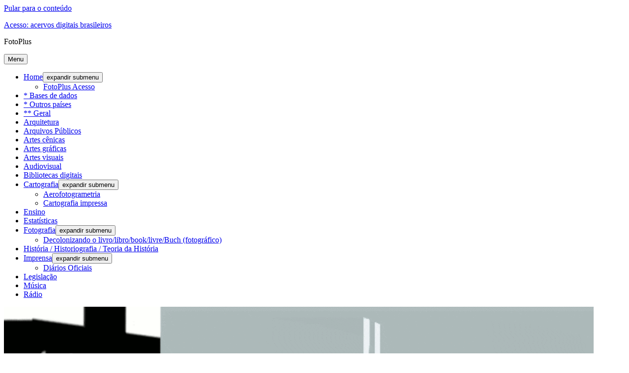

--- FILE ---
content_type: text/html; charset=UTF-8
request_url: http://www.fotoplus.com/acesso/?p=914
body_size: 13438
content:
<!DOCTYPE html>
<html lang="pt-BR" class="no-js">
<head>
	<meta charset="UTF-8">
	<meta name="viewport" content="width=device-width, initial-scale=1.0">
	<link rel="profile" href="https://gmpg.org/xfn/11">
		<script>(function(html){html.className = html.className.replace(/\bno-js\b/,'js')})(document.documentElement);</script>
<title>Independent Voices: imprensa alternativa (EUA, UK&#8230;) &#8211; Acesso: acervos digitais brasileiros</title>
<meta name='robots' content='max-image-preview:large' />
	<style>img:is([sizes="auto" i], [sizes^="auto," i]) { contain-intrinsic-size: 3000px 1500px }</style>
	<link rel='dns-prefetch' href='//static.addtoany.com' />
<link rel="alternate" type="application/rss+xml" title="Feed para Acesso: acervos digitais brasileiros &raquo;" href="https://www.fotoplus.com/acesso/?feed=rss2" />
<link rel="alternate" type="application/rss+xml" title="Feed de comentários para Acesso: acervos digitais brasileiros &raquo;" href="https://www.fotoplus.com/acesso/?feed=comments-rss2" />
<script>
window._wpemojiSettings = {"baseUrl":"https:\/\/s.w.org\/images\/core\/emoji\/15.0.3\/72x72\/","ext":".png","svgUrl":"https:\/\/s.w.org\/images\/core\/emoji\/15.0.3\/svg\/","svgExt":".svg","source":{"concatemoji":"https:\/\/www.fotoplus.com\/acesso\/wp-includes\/js\/wp-emoji-release.min.js?ver=6.7.4"}};
/*! This file is auto-generated */
!function(i,n){var o,s,e;function c(e){try{var t={supportTests:e,timestamp:(new Date).valueOf()};sessionStorage.setItem(o,JSON.stringify(t))}catch(e){}}function p(e,t,n){e.clearRect(0,0,e.canvas.width,e.canvas.height),e.fillText(t,0,0);var t=new Uint32Array(e.getImageData(0,0,e.canvas.width,e.canvas.height).data),r=(e.clearRect(0,0,e.canvas.width,e.canvas.height),e.fillText(n,0,0),new Uint32Array(e.getImageData(0,0,e.canvas.width,e.canvas.height).data));return t.every(function(e,t){return e===r[t]})}function u(e,t,n){switch(t){case"flag":return n(e,"\ud83c\udff3\ufe0f\u200d\u26a7\ufe0f","\ud83c\udff3\ufe0f\u200b\u26a7\ufe0f")?!1:!n(e,"\ud83c\uddfa\ud83c\uddf3","\ud83c\uddfa\u200b\ud83c\uddf3")&&!n(e,"\ud83c\udff4\udb40\udc67\udb40\udc62\udb40\udc65\udb40\udc6e\udb40\udc67\udb40\udc7f","\ud83c\udff4\u200b\udb40\udc67\u200b\udb40\udc62\u200b\udb40\udc65\u200b\udb40\udc6e\u200b\udb40\udc67\u200b\udb40\udc7f");case"emoji":return!n(e,"\ud83d\udc26\u200d\u2b1b","\ud83d\udc26\u200b\u2b1b")}return!1}function f(e,t,n){var r="undefined"!=typeof WorkerGlobalScope&&self instanceof WorkerGlobalScope?new OffscreenCanvas(300,150):i.createElement("canvas"),a=r.getContext("2d",{willReadFrequently:!0}),o=(a.textBaseline="top",a.font="600 32px Arial",{});return e.forEach(function(e){o[e]=t(a,e,n)}),o}function t(e){var t=i.createElement("script");t.src=e,t.defer=!0,i.head.appendChild(t)}"undefined"!=typeof Promise&&(o="wpEmojiSettingsSupports",s=["flag","emoji"],n.supports={everything:!0,everythingExceptFlag:!0},e=new Promise(function(e){i.addEventListener("DOMContentLoaded",e,{once:!0})}),new Promise(function(t){var n=function(){try{var e=JSON.parse(sessionStorage.getItem(o));if("object"==typeof e&&"number"==typeof e.timestamp&&(new Date).valueOf()<e.timestamp+604800&&"object"==typeof e.supportTests)return e.supportTests}catch(e){}return null}();if(!n){if("undefined"!=typeof Worker&&"undefined"!=typeof OffscreenCanvas&&"undefined"!=typeof URL&&URL.createObjectURL&&"undefined"!=typeof Blob)try{var e="postMessage("+f.toString()+"("+[JSON.stringify(s),u.toString(),p.toString()].join(",")+"));",r=new Blob([e],{type:"text/javascript"}),a=new Worker(URL.createObjectURL(r),{name:"wpTestEmojiSupports"});return void(a.onmessage=function(e){c(n=e.data),a.terminate(),t(n)})}catch(e){}c(n=f(s,u,p))}t(n)}).then(function(e){for(var t in e)n.supports[t]=e[t],n.supports.everything=n.supports.everything&&n.supports[t],"flag"!==t&&(n.supports.everythingExceptFlag=n.supports.everythingExceptFlag&&n.supports[t]);n.supports.everythingExceptFlag=n.supports.everythingExceptFlag&&!n.supports.flag,n.DOMReady=!1,n.readyCallback=function(){n.DOMReady=!0}}).then(function(){return e}).then(function(){var e;n.supports.everything||(n.readyCallback(),(e=n.source||{}).concatemoji?t(e.concatemoji):e.wpemoji&&e.twemoji&&(t(e.twemoji),t(e.wpemoji)))}))}((window,document),window._wpemojiSettings);
</script>
<style id='wp-emoji-styles-inline-css'>

	img.wp-smiley, img.emoji {
		display: inline !important;
		border: none !important;
		box-shadow: none !important;
		height: 1em !important;
		width: 1em !important;
		margin: 0 0.07em !important;
		vertical-align: -0.1em !important;
		background: none !important;
		padding: 0 !important;
	}
</style>
<link rel='stylesheet' id='wp-block-library-css' href='https://www.fotoplus.com/acesso/wp-includes/css/dist/block-library/style.min.css?ver=6.7.4' media='all' />
<style id='wp-block-library-theme-inline-css'>
.wp-block-audio :where(figcaption){color:#555;font-size:13px;text-align:center}.is-dark-theme .wp-block-audio :where(figcaption){color:#ffffffa6}.wp-block-audio{margin:0 0 1em}.wp-block-code{border:1px solid #ccc;border-radius:4px;font-family:Menlo,Consolas,monaco,monospace;padding:.8em 1em}.wp-block-embed :where(figcaption){color:#555;font-size:13px;text-align:center}.is-dark-theme .wp-block-embed :where(figcaption){color:#ffffffa6}.wp-block-embed{margin:0 0 1em}.blocks-gallery-caption{color:#555;font-size:13px;text-align:center}.is-dark-theme .blocks-gallery-caption{color:#ffffffa6}:root :where(.wp-block-image figcaption){color:#555;font-size:13px;text-align:center}.is-dark-theme :root :where(.wp-block-image figcaption){color:#ffffffa6}.wp-block-image{margin:0 0 1em}.wp-block-pullquote{border-bottom:4px solid;border-top:4px solid;color:currentColor;margin-bottom:1.75em}.wp-block-pullquote cite,.wp-block-pullquote footer,.wp-block-pullquote__citation{color:currentColor;font-size:.8125em;font-style:normal;text-transform:uppercase}.wp-block-quote{border-left:.25em solid;margin:0 0 1.75em;padding-left:1em}.wp-block-quote cite,.wp-block-quote footer{color:currentColor;font-size:.8125em;font-style:normal;position:relative}.wp-block-quote:where(.has-text-align-right){border-left:none;border-right:.25em solid;padding-left:0;padding-right:1em}.wp-block-quote:where(.has-text-align-center){border:none;padding-left:0}.wp-block-quote.is-large,.wp-block-quote.is-style-large,.wp-block-quote:where(.is-style-plain){border:none}.wp-block-search .wp-block-search__label{font-weight:700}.wp-block-search__button{border:1px solid #ccc;padding:.375em .625em}:where(.wp-block-group.has-background){padding:1.25em 2.375em}.wp-block-separator.has-css-opacity{opacity:.4}.wp-block-separator{border:none;border-bottom:2px solid;margin-left:auto;margin-right:auto}.wp-block-separator.has-alpha-channel-opacity{opacity:1}.wp-block-separator:not(.is-style-wide):not(.is-style-dots){width:100px}.wp-block-separator.has-background:not(.is-style-dots){border-bottom:none;height:1px}.wp-block-separator.has-background:not(.is-style-wide):not(.is-style-dots){height:2px}.wp-block-table{margin:0 0 1em}.wp-block-table td,.wp-block-table th{word-break:normal}.wp-block-table :where(figcaption){color:#555;font-size:13px;text-align:center}.is-dark-theme .wp-block-table :where(figcaption){color:#ffffffa6}.wp-block-video :where(figcaption){color:#555;font-size:13px;text-align:center}.is-dark-theme .wp-block-video :where(figcaption){color:#ffffffa6}.wp-block-video{margin:0 0 1em}:root :where(.wp-block-template-part.has-background){margin-bottom:0;margin-top:0;padding:1.25em 2.375em}
</style>
<style id='classic-theme-styles-inline-css'>
/*! This file is auto-generated */
.wp-block-button__link{color:#fff;background-color:#32373c;border-radius:9999px;box-shadow:none;text-decoration:none;padding:calc(.667em + 2px) calc(1.333em + 2px);font-size:1.125em}.wp-block-file__button{background:#32373c;color:#fff;text-decoration:none}
</style>
<style id='global-styles-inline-css'>
:root{--wp--preset--aspect-ratio--square: 1;--wp--preset--aspect-ratio--4-3: 4/3;--wp--preset--aspect-ratio--3-4: 3/4;--wp--preset--aspect-ratio--3-2: 3/2;--wp--preset--aspect-ratio--2-3: 2/3;--wp--preset--aspect-ratio--16-9: 16/9;--wp--preset--aspect-ratio--9-16: 9/16;--wp--preset--color--black: #000000;--wp--preset--color--cyan-bluish-gray: #abb8c3;--wp--preset--color--white: #fff;--wp--preset--color--pale-pink: #f78da7;--wp--preset--color--vivid-red: #cf2e2e;--wp--preset--color--luminous-vivid-orange: #ff6900;--wp--preset--color--luminous-vivid-amber: #fcb900;--wp--preset--color--light-green-cyan: #7bdcb5;--wp--preset--color--vivid-green-cyan: #00d084;--wp--preset--color--pale-cyan-blue: #8ed1fc;--wp--preset--color--vivid-cyan-blue: #0693e3;--wp--preset--color--vivid-purple: #9b51e0;--wp--preset--color--dark-gray: #1a1a1a;--wp--preset--color--medium-gray: #686868;--wp--preset--color--light-gray: #e5e5e5;--wp--preset--color--blue-gray: #4d545c;--wp--preset--color--bright-blue: #007acc;--wp--preset--color--light-blue: #9adffd;--wp--preset--color--dark-brown: #402b30;--wp--preset--color--medium-brown: #774e24;--wp--preset--color--dark-red: #640c1f;--wp--preset--color--bright-red: #ff675f;--wp--preset--color--yellow: #ffef8e;--wp--preset--gradient--vivid-cyan-blue-to-vivid-purple: linear-gradient(135deg,rgba(6,147,227,1) 0%,rgb(155,81,224) 100%);--wp--preset--gradient--light-green-cyan-to-vivid-green-cyan: linear-gradient(135deg,rgb(122,220,180) 0%,rgb(0,208,130) 100%);--wp--preset--gradient--luminous-vivid-amber-to-luminous-vivid-orange: linear-gradient(135deg,rgba(252,185,0,1) 0%,rgba(255,105,0,1) 100%);--wp--preset--gradient--luminous-vivid-orange-to-vivid-red: linear-gradient(135deg,rgba(255,105,0,1) 0%,rgb(207,46,46) 100%);--wp--preset--gradient--very-light-gray-to-cyan-bluish-gray: linear-gradient(135deg,rgb(238,238,238) 0%,rgb(169,184,195) 100%);--wp--preset--gradient--cool-to-warm-spectrum: linear-gradient(135deg,rgb(74,234,220) 0%,rgb(151,120,209) 20%,rgb(207,42,186) 40%,rgb(238,44,130) 60%,rgb(251,105,98) 80%,rgb(254,248,76) 100%);--wp--preset--gradient--blush-light-purple: linear-gradient(135deg,rgb(255,206,236) 0%,rgb(152,150,240) 100%);--wp--preset--gradient--blush-bordeaux: linear-gradient(135deg,rgb(254,205,165) 0%,rgb(254,45,45) 50%,rgb(107,0,62) 100%);--wp--preset--gradient--luminous-dusk: linear-gradient(135deg,rgb(255,203,112) 0%,rgb(199,81,192) 50%,rgb(65,88,208) 100%);--wp--preset--gradient--pale-ocean: linear-gradient(135deg,rgb(255,245,203) 0%,rgb(182,227,212) 50%,rgb(51,167,181) 100%);--wp--preset--gradient--electric-grass: linear-gradient(135deg,rgb(202,248,128) 0%,rgb(113,206,126) 100%);--wp--preset--gradient--midnight: linear-gradient(135deg,rgb(2,3,129) 0%,rgb(40,116,252) 100%);--wp--preset--font-size--small: 13px;--wp--preset--font-size--medium: 20px;--wp--preset--font-size--large: 36px;--wp--preset--font-size--x-large: 42px;--wp--preset--spacing--20: 0.44rem;--wp--preset--spacing--30: 0.67rem;--wp--preset--spacing--40: 1rem;--wp--preset--spacing--50: 1.5rem;--wp--preset--spacing--60: 2.25rem;--wp--preset--spacing--70: 3.38rem;--wp--preset--spacing--80: 5.06rem;--wp--preset--shadow--natural: 6px 6px 9px rgba(0, 0, 0, 0.2);--wp--preset--shadow--deep: 12px 12px 50px rgba(0, 0, 0, 0.4);--wp--preset--shadow--sharp: 6px 6px 0px rgba(0, 0, 0, 0.2);--wp--preset--shadow--outlined: 6px 6px 0px -3px rgba(255, 255, 255, 1), 6px 6px rgba(0, 0, 0, 1);--wp--preset--shadow--crisp: 6px 6px 0px rgba(0, 0, 0, 1);}:where(.is-layout-flex){gap: 0.5em;}:where(.is-layout-grid){gap: 0.5em;}body .is-layout-flex{display: flex;}.is-layout-flex{flex-wrap: wrap;align-items: center;}.is-layout-flex > :is(*, div){margin: 0;}body .is-layout-grid{display: grid;}.is-layout-grid > :is(*, div){margin: 0;}:where(.wp-block-columns.is-layout-flex){gap: 2em;}:where(.wp-block-columns.is-layout-grid){gap: 2em;}:where(.wp-block-post-template.is-layout-flex){gap: 1.25em;}:where(.wp-block-post-template.is-layout-grid){gap: 1.25em;}.has-black-color{color: var(--wp--preset--color--black) !important;}.has-cyan-bluish-gray-color{color: var(--wp--preset--color--cyan-bluish-gray) !important;}.has-white-color{color: var(--wp--preset--color--white) !important;}.has-pale-pink-color{color: var(--wp--preset--color--pale-pink) !important;}.has-vivid-red-color{color: var(--wp--preset--color--vivid-red) !important;}.has-luminous-vivid-orange-color{color: var(--wp--preset--color--luminous-vivid-orange) !important;}.has-luminous-vivid-amber-color{color: var(--wp--preset--color--luminous-vivid-amber) !important;}.has-light-green-cyan-color{color: var(--wp--preset--color--light-green-cyan) !important;}.has-vivid-green-cyan-color{color: var(--wp--preset--color--vivid-green-cyan) !important;}.has-pale-cyan-blue-color{color: var(--wp--preset--color--pale-cyan-blue) !important;}.has-vivid-cyan-blue-color{color: var(--wp--preset--color--vivid-cyan-blue) !important;}.has-vivid-purple-color{color: var(--wp--preset--color--vivid-purple) !important;}.has-black-background-color{background-color: var(--wp--preset--color--black) !important;}.has-cyan-bluish-gray-background-color{background-color: var(--wp--preset--color--cyan-bluish-gray) !important;}.has-white-background-color{background-color: var(--wp--preset--color--white) !important;}.has-pale-pink-background-color{background-color: var(--wp--preset--color--pale-pink) !important;}.has-vivid-red-background-color{background-color: var(--wp--preset--color--vivid-red) !important;}.has-luminous-vivid-orange-background-color{background-color: var(--wp--preset--color--luminous-vivid-orange) !important;}.has-luminous-vivid-amber-background-color{background-color: var(--wp--preset--color--luminous-vivid-amber) !important;}.has-light-green-cyan-background-color{background-color: var(--wp--preset--color--light-green-cyan) !important;}.has-vivid-green-cyan-background-color{background-color: var(--wp--preset--color--vivid-green-cyan) !important;}.has-pale-cyan-blue-background-color{background-color: var(--wp--preset--color--pale-cyan-blue) !important;}.has-vivid-cyan-blue-background-color{background-color: var(--wp--preset--color--vivid-cyan-blue) !important;}.has-vivid-purple-background-color{background-color: var(--wp--preset--color--vivid-purple) !important;}.has-black-border-color{border-color: var(--wp--preset--color--black) !important;}.has-cyan-bluish-gray-border-color{border-color: var(--wp--preset--color--cyan-bluish-gray) !important;}.has-white-border-color{border-color: var(--wp--preset--color--white) !important;}.has-pale-pink-border-color{border-color: var(--wp--preset--color--pale-pink) !important;}.has-vivid-red-border-color{border-color: var(--wp--preset--color--vivid-red) !important;}.has-luminous-vivid-orange-border-color{border-color: var(--wp--preset--color--luminous-vivid-orange) !important;}.has-luminous-vivid-amber-border-color{border-color: var(--wp--preset--color--luminous-vivid-amber) !important;}.has-light-green-cyan-border-color{border-color: var(--wp--preset--color--light-green-cyan) !important;}.has-vivid-green-cyan-border-color{border-color: var(--wp--preset--color--vivid-green-cyan) !important;}.has-pale-cyan-blue-border-color{border-color: var(--wp--preset--color--pale-cyan-blue) !important;}.has-vivid-cyan-blue-border-color{border-color: var(--wp--preset--color--vivid-cyan-blue) !important;}.has-vivid-purple-border-color{border-color: var(--wp--preset--color--vivid-purple) !important;}.has-vivid-cyan-blue-to-vivid-purple-gradient-background{background: var(--wp--preset--gradient--vivid-cyan-blue-to-vivid-purple) !important;}.has-light-green-cyan-to-vivid-green-cyan-gradient-background{background: var(--wp--preset--gradient--light-green-cyan-to-vivid-green-cyan) !important;}.has-luminous-vivid-amber-to-luminous-vivid-orange-gradient-background{background: var(--wp--preset--gradient--luminous-vivid-amber-to-luminous-vivid-orange) !important;}.has-luminous-vivid-orange-to-vivid-red-gradient-background{background: var(--wp--preset--gradient--luminous-vivid-orange-to-vivid-red) !important;}.has-very-light-gray-to-cyan-bluish-gray-gradient-background{background: var(--wp--preset--gradient--very-light-gray-to-cyan-bluish-gray) !important;}.has-cool-to-warm-spectrum-gradient-background{background: var(--wp--preset--gradient--cool-to-warm-spectrum) !important;}.has-blush-light-purple-gradient-background{background: var(--wp--preset--gradient--blush-light-purple) !important;}.has-blush-bordeaux-gradient-background{background: var(--wp--preset--gradient--blush-bordeaux) !important;}.has-luminous-dusk-gradient-background{background: var(--wp--preset--gradient--luminous-dusk) !important;}.has-pale-ocean-gradient-background{background: var(--wp--preset--gradient--pale-ocean) !important;}.has-electric-grass-gradient-background{background: var(--wp--preset--gradient--electric-grass) !important;}.has-midnight-gradient-background{background: var(--wp--preset--gradient--midnight) !important;}.has-small-font-size{font-size: var(--wp--preset--font-size--small) !important;}.has-medium-font-size{font-size: var(--wp--preset--font-size--medium) !important;}.has-large-font-size{font-size: var(--wp--preset--font-size--large) !important;}.has-x-large-font-size{font-size: var(--wp--preset--font-size--x-large) !important;}
:where(.wp-block-post-template.is-layout-flex){gap: 1.25em;}:where(.wp-block-post-template.is-layout-grid){gap: 1.25em;}
:where(.wp-block-columns.is-layout-flex){gap: 2em;}:where(.wp-block-columns.is-layout-grid){gap: 2em;}
:root :where(.wp-block-pullquote){font-size: 1.5em;line-height: 1.6;}
</style>
<link rel='stylesheet' id='twentysixteen-fonts-css' href='https://www.fotoplus.com/acesso/wp-content/themes/twentysixteen/fonts/merriweather-plus-montserrat-plus-inconsolata.css?ver=20230328' media='all' />
<link rel='stylesheet' id='genericons-css' href='https://www.fotoplus.com/acesso/wp-content/themes/twentysixteen/genericons/genericons.css?ver=20201208' media='all' />
<link rel='stylesheet' id='twentysixteen-style-css' href='https://www.fotoplus.com/acesso/wp-content/themes/twentysixteen/style.css?ver=20241112' media='all' />
<link rel='stylesheet' id='twentysixteen-block-style-css' href='https://www.fotoplus.com/acesso/wp-content/themes/twentysixteen/css/blocks.css?ver=20240817' media='all' />
<!--[if lt IE 10]>
<link rel='stylesheet' id='twentysixteen-ie-css' href='https://www.fotoplus.com/acesso/wp-content/themes/twentysixteen/css/ie.css?ver=20170530' media='all' />
<![endif]-->
<!--[if lt IE 9]>
<link rel='stylesheet' id='twentysixteen-ie8-css' href='https://www.fotoplus.com/acesso/wp-content/themes/twentysixteen/css/ie8.css?ver=20170530' media='all' />
<![endif]-->
<!--[if lt IE 8]>
<link rel='stylesheet' id='twentysixteen-ie7-css' href='https://www.fotoplus.com/acesso/wp-content/themes/twentysixteen/css/ie7.css?ver=20170530' media='all' />
<![endif]-->
<link rel='stylesheet' id='addtoany-css' href='https://www.fotoplus.com/acesso/wp-content/plugins/add-to-any/addtoany.min.css?ver=1.16' media='all' />
<script id="addtoany-core-js-before">
window.a2a_config=window.a2a_config||{};a2a_config.callbacks=[];a2a_config.overlays=[];a2a_config.templates={};a2a_localize = {
	Share: "Share",
	Save: "Save",
	Subscribe: "Subscribe",
	Email: "Email",
	Bookmark: "Bookmark",
	ShowAll: "Show all",
	ShowLess: "Show less",
	FindServices: "Find service(s)",
	FindAnyServiceToAddTo: "Instantly find any service to add to",
	PoweredBy: "Powered by",
	ShareViaEmail: "Share via email",
	SubscribeViaEmail: "Subscribe via email",
	BookmarkInYourBrowser: "Bookmark in your browser",
	BookmarkInstructions: "Press Ctrl+D or \u2318+D to bookmark this page",
	AddToYourFavorites: "Add to your favorites",
	SendFromWebOrProgram: "Send from any email address or email program",
	EmailProgram: "Email program",
	More: "More&#8230;",
	ThanksForSharing: "Thanks for sharing!",
	ThanksForFollowing: "Thanks for following!"
};
</script>
<script defer src="https://static.addtoany.com/menu/page.js" id="addtoany-core-js"></script>
<script src="https://www.fotoplus.com/acesso/wp-includes/js/jquery/jquery.min.js?ver=3.7.1" id="jquery-core-js"></script>
<script src="https://www.fotoplus.com/acesso/wp-includes/js/jquery/jquery-migrate.min.js?ver=3.4.1" id="jquery-migrate-js"></script>
<script defer src="https://www.fotoplus.com/acesso/wp-content/plugins/add-to-any/addtoany.min.js?ver=1.1" id="addtoany-jquery-js"></script>
<!--[if lt IE 9]>
<script src="https://www.fotoplus.com/acesso/wp-content/themes/twentysixteen/js/html5.js?ver=3.7.3" id="twentysixteen-html5-js"></script>
<![endif]-->
<script id="twentysixteen-script-js-extra">
var screenReaderText = {"expand":"expandir submenu","collapse":"fechar submenu"};
</script>
<script src="https://www.fotoplus.com/acesso/wp-content/themes/twentysixteen/js/functions.js?ver=20230629" id="twentysixteen-script-js" defer data-wp-strategy="defer"></script>
<link rel="https://api.w.org/" href="https://www.fotoplus.com/acesso/index.php?rest_route=/" /><link rel="alternate" title="JSON" type="application/json" href="https://www.fotoplus.com/acesso/index.php?rest_route=/wp/v2/posts/914" /><link rel="EditURI" type="application/rsd+xml" title="RSD" href="https://www.fotoplus.com/acesso/xmlrpc.php?rsd" />
<meta name="generator" content="WordPress 6.7.4" />
<link rel="canonical" href="https://www.fotoplus.com/acesso/?p=914" />
<link rel='shortlink' href='https://www.fotoplus.com/acesso/?p=914' />
<link rel="alternate" title="oEmbed (JSON)" type="application/json+oembed" href="https://www.fotoplus.com/acesso/index.php?rest_route=%2Foembed%2F1.0%2Fembed&#038;url=https%3A%2F%2Fwww.fotoplus.com%2Facesso%2F%3Fp%3D914" />
<link rel="alternate" title="oEmbed (XML)" type="text/xml+oembed" href="https://www.fotoplus.com/acesso/index.php?rest_route=%2Foembed%2F1.0%2Fembed&#038;url=https%3A%2F%2Fwww.fotoplus.com%2Facesso%2F%3Fp%3D914&#038;format=xml" />
<script type="text/javascript">
(function(url){
	if(/(?:Chrome\/26\.0\.1410\.63 Safari\/537\.31|WordfenceTestMonBot)/.test(navigator.userAgent)){ return; }
	var addEvent = function(evt, handler) {
		if (window.addEventListener) {
			document.addEventListener(evt, handler, false);
		} else if (window.attachEvent) {
			document.attachEvent('on' + evt, handler);
		}
	};
	var removeEvent = function(evt, handler) {
		if (window.removeEventListener) {
			document.removeEventListener(evt, handler, false);
		} else if (window.detachEvent) {
			document.detachEvent('on' + evt, handler);
		}
	};
	var evts = 'contextmenu dblclick drag dragend dragenter dragleave dragover dragstart drop keydown keypress keyup mousedown mousemove mouseout mouseover mouseup mousewheel scroll'.split(' ');
	var logHuman = function() {
		if (window.wfLogHumanRan) { return; }
		window.wfLogHumanRan = true;
		var wfscr = document.createElement('script');
		wfscr.type = 'text/javascript';
		wfscr.async = true;
		wfscr.src = url + '&r=' + Math.random();
		(document.getElementsByTagName('head')[0]||document.getElementsByTagName('body')[0]).appendChild(wfscr);
		for (var i = 0; i < evts.length; i++) {
			removeEvent(evts[i], logHuman);
		}
	};
	for (var i = 0; i < evts.length; i++) {
		addEvent(evts[i], logHuman);
	}
})('//www.fotoplus.com/acesso/?wordfence_lh=1&hid=36C107A087A4E3645BA7ECD2DCBB5762');
</script></head>

<body data-rsssl=1 class="post-template-default single single-post postid-914 single-format-standard wp-embed-responsive group-blog">
<div id="page" class="site">
	<div class="site-inner">
		<a class="skip-link screen-reader-text" href="#content">
			Pular para o conteúdo		</a>

		<header id="masthead" class="site-header">
			<div class="site-header-main">
				<div class="site-branding">
					
											<p class="site-title"><a href="https://www.fotoplus.com/acesso/" rel="home">Acesso: acervos digitais brasileiros</a></p>
												<p class="site-description">FotoPlus</p>
									</div><!-- .site-branding -->

									<button id="menu-toggle" class="menu-toggle">Menu</button>

					<div id="site-header-menu" class="site-header-menu">
													<nav id="site-navigation" class="main-navigation" aria-label="Menu principal">
								<div class="menu-categorias-container"><ul id="menu-categorias" class="primary-menu"><li id="menu-item-740" class="menu-item menu-item-type-custom menu-item-object-custom menu-item-has-children menu-item-740"><a href="http://www.fotoplus.com" title="FotoPlus: site de referência sobre fotografia no Brasil">Home</a>
<ul class="sub-menu">
	<li id="menu-item-742" class="menu-item menu-item-type-post_type menu-item-object-page menu-item-742"><a href="https://www.fotoplus.com/acesso/?page_id=8">FotoPlus Acesso</a></li>
</ul>
</li>
<li id="menu-item-741" class="menu-item menu-item-type-post_type menu-item-object-page menu-item-741"><a href="https://www.fotoplus.com/acesso/?page_id=146">* Bases de dados</a></li>
<li id="menu-item-743" class="menu-item menu-item-type-post_type menu-item-object-page menu-item-743"><a href="https://www.fotoplus.com/acesso/?page_id=241">* Outros países</a></li>
<li id="menu-item-744" class="menu-item menu-item-type-post_type menu-item-object-page menu-item-744"><a href="https://www.fotoplus.com/acesso/?page_id=260">** Geral</a></li>
<li id="menu-item-745" class="menu-item menu-item-type-post_type menu-item-object-page menu-item-745"><a href="https://www.fotoplus.com/acesso/?page_id=19">Arquitetura</a></li>
<li id="menu-item-746" class="menu-item menu-item-type-post_type menu-item-object-page menu-item-746"><a href="https://www.fotoplus.com/acesso/?page_id=509">Arquivos Públicos</a></li>
<li id="menu-item-747" class="menu-item menu-item-type-post_type menu-item-object-page menu-item-747"><a href="https://www.fotoplus.com/acesso/?page_id=267">Artes cênicas</a></li>
<li id="menu-item-748" class="menu-item menu-item-type-post_type menu-item-object-page menu-item-748"><a href="https://www.fotoplus.com/acesso/?page_id=237">Artes gráficas</a></li>
<li id="menu-item-749" class="menu-item menu-item-type-post_type menu-item-object-page menu-item-749"><a href="https://www.fotoplus.com/acesso/?page_id=251">Artes visuais</a></li>
<li id="menu-item-750" class="menu-item menu-item-type-post_type menu-item-object-page menu-item-750"><a href="https://www.fotoplus.com/acesso/?page_id=76">Audiovisual</a></li>
<li id="menu-item-751" class="menu-item menu-item-type-post_type menu-item-object-page menu-item-751"><a href="https://www.fotoplus.com/acesso/?page_id=39">Bibliotecas digitais</a></li>
<li id="menu-item-752" class="menu-item menu-item-type-post_type menu-item-object-page menu-item-has-children menu-item-752"><a href="https://www.fotoplus.com/acesso/?page_id=86">Cartografia</a>
<ul class="sub-menu">
	<li id="menu-item-753" class="menu-item menu-item-type-post_type menu-item-object-page menu-item-753"><a href="https://www.fotoplus.com/acesso/?page_id=88">Aerofotogrametria</a></li>
	<li id="menu-item-754" class="menu-item menu-item-type-post_type menu-item-object-page menu-item-754"><a href="https://www.fotoplus.com/acesso/?page_id=582">Cartografia impressa</a></li>
</ul>
</li>
<li id="menu-item-755" class="menu-item menu-item-type-post_type menu-item-object-page menu-item-755"><a href="https://www.fotoplus.com/acesso/?page_id=694">Ensino</a></li>
<li id="menu-item-756" class="menu-item menu-item-type-post_type menu-item-object-page menu-item-756"><a href="https://www.fotoplus.com/acesso/?page_id=397">Estatísticas</a></li>
<li id="menu-item-757" class="menu-item menu-item-type-post_type menu-item-object-page menu-item-has-children menu-item-757"><a href="https://www.fotoplus.com/acesso/?page_id=211">Fotografia</a>
<ul class="sub-menu">
	<li id="menu-item-939" class="menu-item menu-item-type-post_type menu-item-object-page menu-item-939"><a href="https://www.fotoplus.com/acesso/?page_id=935">Decolonizando o livro/libro/book/livre/Buch (fotográfico)</a></li>
</ul>
</li>
<li id="menu-item-758" class="menu-item menu-item-type-post_type menu-item-object-page menu-item-758"><a href="https://www.fotoplus.com/acesso/?page_id=407">História / Historiografia / Teoria da História</a></li>
<li id="menu-item-759" class="menu-item menu-item-type-post_type menu-item-object-page menu-item-has-children menu-item-759"><a href="https://www.fotoplus.com/acesso/?page_id=10">Imprensa</a>
<ul class="sub-menu">
	<li id="menu-item-760" class="menu-item menu-item-type-post_type menu-item-object-page menu-item-760"><a href="https://www.fotoplus.com/acesso/?page_id=187">Diários Oficiais</a></li>
</ul>
</li>
<li id="menu-item-761" class="menu-item menu-item-type-post_type menu-item-object-page menu-item-761"><a href="https://www.fotoplus.com/acesso/?page_id=65">Legislação</a></li>
<li id="menu-item-762" class="menu-item menu-item-type-post_type menu-item-object-page menu-item-762"><a href="https://www.fotoplus.com/acesso/?page_id=176">Música</a></li>
<li id="menu-item-763" class="menu-item menu-item-type-post_type menu-item-object-page menu-item-763"><a href="https://www.fotoplus.com/acesso/?page_id=338">Rádio</a></li>
</ul></div>							</nav><!-- .main-navigation -->
						
											</div><!-- .site-header-menu -->
							</div><!-- .site-header-main -->

											<div class="header-image">
					<a href="https://www.fotoplus.com/acesso/" rel="home">
						<img src="https://www.fotoplus.com/acesso/wp-content/uploads/2018/04/cropped-2-20160107-vinheta.gif" width="1200" height="282" alt="Acesso: acervos digitais brasileiros" sizes="(max-width: 709px) 85vw, (max-width: 909px) 81vw, (max-width: 1362px) 88vw, 1200px" decoding="async" fetchpriority="high" />					</a>
				</div><!-- .header-image -->
					</header><!-- .site-header -->

		<div id="content" class="site-content">

<div id="primary" class="content-area">
	<main id="main" class="site-main">
		
<article id="post-914" class="post-914 post type-post status-publish format-standard hentry category-imprensa-2 category-jornais category-revistas tag-feminismo tag-imprensa-alternativa tag-lbgtq tag-questoes-de-genero tag-questoes-de-raca">
	<header class="entry-header">
		<h1 class="entry-title">Independent Voices: imprensa alternativa (EUA, UK&#8230;)</h1>	</header><!-- .entry-header -->

	
	
	<div class="entry-content">
		
<p>Portal de acesso aberto a periódicos em inglês produzidos nos EUA, Inglaterra e Canadá por autores dos movimentos feminista, ativistas de comunidades afro-americanos, nativo americanos, hispânicos, LGBTQ etc.</p>



<p>A coleção reúne 17.880 periódicos, cerca de 490 mil páginas (em 14.04.2020)</p>



<p><strong>.link direto</strong>:  <a href="https://voices.revealdigital.org/">https://voices.revealdigital.org/</a><br></p>



<p>.inserção em: 2020.04.14 – RM </p>
<div class="addtoany_share_save_container addtoany_content addtoany_content_bottom"><div class="a2a_kit a2a_kit_size_20 addtoany_list" data-a2a-url="https://www.fotoplus.com/acesso/?p=914" data-a2a-title="Independent Voices: imprensa alternativa (EUA, UK…)"><a class="a2a_button_facebook" href="https://www.addtoany.com/add_to/facebook?linkurl=https%3A%2F%2Fwww.fotoplus.com%2Facesso%2F%3Fp%3D914&amp;linkname=Independent%20Voices%3A%20imprensa%20alternativa%20%28EUA%2C%20UK%E2%80%A6%29" title="Facebook" rel="nofollow noopener" target="_blank"></a><a class="a2a_button_twitter" href="https://www.addtoany.com/add_to/twitter?linkurl=https%3A%2F%2Fwww.fotoplus.com%2Facesso%2F%3Fp%3D914&amp;linkname=Independent%20Voices%3A%20imprensa%20alternativa%20%28EUA%2C%20UK%E2%80%A6%29" title="Twitter" rel="nofollow noopener" target="_blank"></a><a class="a2a_button_whatsapp" href="https://www.addtoany.com/add_to/whatsapp?linkurl=https%3A%2F%2Fwww.fotoplus.com%2Facesso%2F%3Fp%3D914&amp;linkname=Independent%20Voices%3A%20imprensa%20alternativa%20%28EUA%2C%20UK%E2%80%A6%29" title="WhatsApp" rel="nofollow noopener" target="_blank"></a><a class="a2a_button_facebook_messenger" href="https://www.addtoany.com/add_to/facebook_messenger?linkurl=https%3A%2F%2Fwww.fotoplus.com%2Facesso%2F%3Fp%3D914&amp;linkname=Independent%20Voices%3A%20imprensa%20alternativa%20%28EUA%2C%20UK%E2%80%A6%29" title="Messenger" rel="nofollow noopener" target="_blank"></a><a class="a2a_button_email" href="https://www.addtoany.com/add_to/email?linkurl=https%3A%2F%2Fwww.fotoplus.com%2Facesso%2F%3Fp%3D914&amp;linkname=Independent%20Voices%3A%20imprensa%20alternativa%20%28EUA%2C%20UK%E2%80%A6%29" title="Email" rel="nofollow noopener" target="_blank"></a><a class="a2a_dd addtoany_share_save addtoany_share" href="https://www.addtoany.com/share"></a></div></div>
<div class="author-info">
	<div class="author-avatar">
		<img alt='' src='https://secure.gravatar.com/avatar/543fcb25270262d244c805023affbecd?s=42&#038;d=mm&#038;r=g' srcset='https://secure.gravatar.com/avatar/543fcb25270262d244c805023affbecd?s=84&#038;d=mm&#038;r=g 2x' class='avatar avatar-42 photo' height='42' width='42' decoding='async'/>	</div><!-- .author-avatar -->

	<div class="author-description">
		<h2 class="author-title"><span class="author-heading">Autor:</span> admin</h2>

		<p class="author-bio">
			Ricardo Mendes (SP, 1955), pesquisador em história da fotografia no Brasil			<a class="author-link" href="https://www.fotoplus.com/acesso/?author=1" rel="author">
				Ver todos posts por admin			</a>
		</p><!-- .author-bio -->
	</div><!-- .author-description -->
</div><!-- .author-info -->
	</div><!-- .entry-content -->

	<footer class="entry-footer">
		<span class="byline"><img alt='' src='https://secure.gravatar.com/avatar/543fcb25270262d244c805023affbecd?s=49&#038;d=mm&#038;r=g' srcset='https://secure.gravatar.com/avatar/543fcb25270262d244c805023affbecd?s=98&#038;d=mm&#038;r=g 2x' class='avatar avatar-49 photo' height='49' width='49' decoding='async'/><span class="screen-reader-text">Autor </span><span class="author vcard"><a class="url fn n" href="https://www.fotoplus.com/acesso/?author=1">admin</a></span></span><span class="posted-on"><span class="screen-reader-text">Publicado em </span><a href="https://www.fotoplus.com/acesso/?p=914" rel="bookmark"><time class="entry-date published" datetime="2020-04-14T17:29:36-03:00">2020-04-14</time><time class="updated" datetime="2020-04-14T17:35:17-03:00">2020-04-14</time></a></span><span class="cat-links"><span class="screen-reader-text">Categorias </span><a href="https://www.fotoplus.com/acesso/?cat=31" rel="category">Imprensa</a>, <a href="https://www.fotoplus.com/acesso/?cat=33" rel="category">Jornais</a>, <a href="https://www.fotoplus.com/acesso/?cat=41" rel="category">Revistas</a></span><span class="tags-links"><span class="screen-reader-text">Tags </span><a href="https://www.fotoplus.com/acesso/?tag=feminismo" rel="tag">feminismo</a>, <a href="https://www.fotoplus.com/acesso/?tag=imprensa-alternativa" rel="tag">imprensa alternativa</a>, <a href="https://www.fotoplus.com/acesso/?tag=lbgtq" rel="tag">LBGTQ</a>, <a href="https://www.fotoplus.com/acesso/?tag=questoes-de-genero" rel="tag">questões de gênero</a>, <a href="https://www.fotoplus.com/acesso/?tag=questoes-de-raca" rel="tag">questões de raça</a></span>			</footer><!-- .entry-footer -->
</article><!-- #post-914 -->

	<nav class="navigation post-navigation" aria-label="Posts">
		<h2 class="screen-reader-text">Navegação de Post</h2>
		<div class="nav-links"><div class="nav-previous"><a href="https://www.fotoplus.com/acesso/?p=906" rel="prev"><span class="meta-nav" aria-hidden="true">Anteriores</span> <span class="screen-reader-text">Post anterior:</span> <span class="post-title">Arquivo Nacional: Base de dados Entrada de estrangeiros no Brasil &#8211; Porto do Rio de Janeiro</span></a></div><div class="nav-next"><a href="https://www.fotoplus.com/acesso/?p=922" rel="next"><span class="meta-nav" aria-hidden="true">Próximo</span> <span class="screen-reader-text">Próximo post:</span> <span class="post-title">BDLF: Base de Dados de Livros de Fotografia</span></a></div></div>
	</nav>
	</main><!-- .site-main -->

	
</div><!-- .content-area -->


	<aside id="secondary" class="sidebar widget-area">
		<section id="text-2" class="widget widget_text"><h2 class="widget-title">FotoPlus Acesso</h2>			<div class="textwidget"><p>Um site voltado à difusão de portais de acesso a acervos digitais sobre o Brasil &#8211; nativos digitais ou não.</p>
<p>Conheça o site FotoPlus dedicado à história da fotografia no Brasil &#8211; FotoPlus.com</p>
</div>
		</section><section id="search-2" class="widget widget_search">
<form role="search" method="get" class="search-form" action="https://www.fotoplus.com/acesso/">
	<label>
		<span class="screen-reader-text">
			Pesquisar por:		</span>
		<input type="search" class="search-field" placeholder="Pesquisar &hellip;" value="" name="s" />
	</label>
	<button type="submit" class="search-submit"><span class="screen-reader-text">
		Pesquisar	</span></button>
</form>
</section>
		<section id="recent-posts-2" class="widget widget_recent_entries">
		<h2 class="widget-title">Posts recentes</h2><nav aria-label="Posts recentes">
		<ul>
											<li>
					<a href="https://www.fotoplus.com/acesso/?p=1307">Museu do Ipiranga: acervos online</a>
									</li>
											<li>
					<a href="https://www.fotoplus.com/acesso/?p=1279">Old Maps Online (Suíça)</a>
									</li>
											<li>
					<a href="https://www.fotoplus.com/acesso/?p=1263">Jornal &#8216;Quilombo: vida, problemas e aspirações do negro&#8217; (1948-1950)</a>
									</li>
											<li>
					<a href="https://www.fotoplus.com/acesso/?p=1228">Patrimônio Fotográfico Nova Venécia (ES)</a>
									</li>
											<li>
					<a href="https://www.fotoplus.com/acesso/?p=1175">Censos demográficos &#8211; Brasil</a>
									</li>
					</ul>

		</nav></section><section id="categories-2" class="widget widget_categories"><h2 class="widget-title">Categorias</h2><nav aria-label="Categorias">
			<ul>
					<li class="cat-item cat-item-48"><a href="https://www.fotoplus.com/acesso/?cat=48">Aerofotogrametria</a>
</li>
	<li class="cat-item cat-item-2"><a href="https://www.fotoplus.com/acesso/?cat=2">Arquitetura</a>
</li>
	<li class="cat-item cat-item-189"><a href="https://www.fotoplus.com/acesso/?cat=189">arquivos</a>
</li>
	<li class="cat-item cat-item-3"><a href="https://www.fotoplus.com/acesso/?cat=3">Artes cênicas</a>
</li>
	<li class="cat-item cat-item-4"><a href="https://www.fotoplus.com/acesso/?cat=4">Artes Gráficas</a>
</li>
	<li class="cat-item cat-item-5"><a href="https://www.fotoplus.com/acesso/?cat=5">Artes visuais</a>
</li>
	<li class="cat-item cat-item-6"><a href="https://www.fotoplus.com/acesso/?cat=6">Audiovisual</a>
</li>
	<li class="cat-item cat-item-7"><a href="https://www.fotoplus.com/acesso/?cat=7">Base de dados</a>
</li>
	<li class="cat-item cat-item-231"><a href="https://www.fotoplus.com/acesso/?cat=231">bibliotecas</a>
</li>
	<li class="cat-item cat-item-8"><a href="https://www.fotoplus.com/acesso/?cat=8">Biologia</a>
</li>
	<li class="cat-item cat-item-9"><a href="https://www.fotoplus.com/acesso/?cat=9">biologia marinha</a>
</li>
	<li class="cat-item cat-item-10"><a href="https://www.fotoplus.com/acesso/?cat=10">Cartografia</a>
</li>
	<li class="cat-item cat-item-243"><a href="https://www.fotoplus.com/acesso/?cat=243">censos brasileiros</a>
</li>
	<li class="cat-item cat-item-11"><a href="https://www.fotoplus.com/acesso/?cat=11">Ciências da Informação</a>
</li>
	<li class="cat-item cat-item-12"><a href="https://www.fotoplus.com/acesso/?cat=12">Ciências Exatas</a>
</li>
	<li class="cat-item cat-item-13"><a href="https://www.fotoplus.com/acesso/?cat=13">Cinema</a>
</li>
	<li class="cat-item cat-item-14"><a href="https://www.fotoplus.com/acesso/?cat=14">comunicações</a>
</li>
	<li class="cat-item cat-item-15"><a href="https://www.fotoplus.com/acesso/?cat=15">Dança</a>
</li>
	<li class="cat-item cat-item-49"><a href="https://www.fotoplus.com/acesso/?cat=49">discografia</a>
</li>
	<li class="cat-item cat-item-16"><a href="https://www.fotoplus.com/acesso/?cat=16">Engenharia</a>
</li>
	<li class="cat-item cat-item-17"><a href="https://www.fotoplus.com/acesso/?cat=17">Ensino</a>
</li>
	<li class="cat-item cat-item-18"><a href="https://www.fotoplus.com/acesso/?cat=18">Estatísticas</a>
</li>
	<li class="cat-item cat-item-19"><a href="https://www.fotoplus.com/acesso/?cat=19">Flora</a>
</li>
	<li class="cat-item cat-item-20"><a href="https://www.fotoplus.com/acesso/?cat=20">Fotografia</a>
</li>
	<li class="cat-item cat-item-21"><a href="https://www.fotoplus.com/acesso/?cat=21">Geral</a>
</li>
	<li class="cat-item cat-item-22"><a href="https://www.fotoplus.com/acesso/?cat=22">História</a>
</li>
	<li class="cat-item cat-item-23"><a href="https://www.fotoplus.com/acesso/?cat=23">História &#8211; Brasil</a>
</li>
	<li class="cat-item cat-item-247"><a href="https://www.fotoplus.com/acesso/?cat=247">história &#8211; Espírito Santo</a>
</li>
	<li class="cat-item cat-item-24"><a href="https://www.fotoplus.com/acesso/?cat=24">História &#8211; esportes</a>
</li>
	<li class="cat-item cat-item-25"><a href="https://www.fotoplus.com/acesso/?cat=25">História &#8211; São Paulo (cidade)</a>
</li>
	<li class="cat-item cat-item-26"><a href="https://www.fotoplus.com/acesso/?cat=26">História da arte</a>
</li>
	<li class="cat-item cat-item-27"><a href="https://www.fotoplus.com/acesso/?cat=27">História da ciência</a>
</li>
	<li class="cat-item cat-item-28"><a href="https://www.fotoplus.com/acesso/?cat=28">História da fotografia</a>
</li>
	<li class="cat-item cat-item-29"><a href="https://www.fotoplus.com/acesso/?cat=29">História do cinema</a>
</li>
	<li class="cat-item cat-item-30"><a href="https://www.fotoplus.com/acesso/?cat=30">história social</a>
</li>
	<li class="cat-item cat-item-31"><a href="https://www.fotoplus.com/acesso/?cat=31">Imprensa</a>
</li>
	<li class="cat-item cat-item-32"><a href="https://www.fotoplus.com/acesso/?cat=32">instituições de memória</a>
</li>
	<li class="cat-item cat-item-33"><a href="https://www.fotoplus.com/acesso/?cat=33">Jornais</a>
</li>
	<li class="cat-item cat-item-34"><a href="https://www.fotoplus.com/acesso/?cat=34">Legislação</a>
</li>
	<li class="cat-item cat-item-35"><a href="https://www.fotoplus.com/acesso/?cat=35">Livros</a>
</li>
	<li class="cat-item cat-item-36"><a href="https://www.fotoplus.com/acesso/?cat=36">Medicina</a>
</li>
	<li class="cat-item cat-item-50"><a href="https://www.fotoplus.com/acesso/?cat=50">MPB</a>
</li>
	<li class="cat-item cat-item-37"><a href="https://www.fotoplus.com/acesso/?cat=37">museus</a>
</li>
	<li class="cat-item cat-item-38"><a href="https://www.fotoplus.com/acesso/?cat=38">Música</a>
</li>
	<li class="cat-item cat-item-39"><a href="https://www.fotoplus.com/acesso/?cat=39">publicidade</a>
</li>
	<li class="cat-item cat-item-40"><a href="https://www.fotoplus.com/acesso/?cat=40">Rádio</a>
</li>
	<li class="cat-item cat-item-41"><a href="https://www.fotoplus.com/acesso/?cat=41">Revistas</a>
</li>
	<li class="cat-item cat-item-43"><a href="https://www.fotoplus.com/acesso/?cat=43">Teatro</a>
</li>
	<li class="cat-item cat-item-44"><a href="https://www.fotoplus.com/acesso/?cat=44">Televisão</a>
</li>
	<li class="cat-item cat-item-229"><a href="https://www.fotoplus.com/acesso/?cat=229">teses e dissertações</a>
</li>
	<li class="cat-item cat-item-45"><a href="https://www.fotoplus.com/acesso/?cat=45">transportes</a>
</li>
	<li class="cat-item cat-item-1"><a href="https://www.fotoplus.com/acesso/?cat=1">Uncategorized</a>
</li>
	<li class="cat-item cat-item-46"><a href="https://www.fotoplus.com/acesso/?cat=46">Urbanismo</a>
</li>
	<li class="cat-item cat-item-47"><a href="https://www.fotoplus.com/acesso/?cat=47">vocabulário controlado</a>
</li>
			</ul>

			</nav></section><section id="tag_cloud-2" class="widget widget_tag_cloud"><h2 class="widget-title">Cloud</h2><nav aria-label="Cloud"><div class="tagcloud"><ul class='wp-tag-cloud' role='list'>
	<li><a href="https://www.fotoplus.com/acesso/?tag=a-cigarra" class="tag-cloud-link tag-link-51 tag-link-position-1" style="font-size: 1em;">A Cigarra</a></li>
	<li><a href="https://www.fotoplus.com/acesso/?tag=aerofotogrametria-2" class="tag-cloud-link tag-link-53 tag-link-position-2" style="font-size: 1em;">aerofotogrametria</a></li>
	<li><a href="https://www.fotoplus.com/acesso/?tag=aesp" class="tag-cloud-link tag-link-54 tag-link-position-3" style="font-size: 1em;">AESP</a></li>
	<li><a href="https://www.fotoplus.com/acesso/?tag=anaue" class="tag-cloud-link tag-link-55 tag-link-position-4" style="font-size: 1em;">Anauê</a></li>
	<li><a href="https://www.fotoplus.com/acesso/?tag=anuncio" class="tag-cloud-link tag-link-56 tag-link-position-5" style="font-size: 1em;">anúncio</a></li>
	<li><a href="https://www.fotoplus.com/acesso/?tag=archivo-illustrado" class="tag-cloud-link tag-link-57 tag-link-position-6" style="font-size: 1em;">Archivo Illustrado</a></li>
	<li><a href="https://www.fotoplus.com/acesso/?tag=argentina" class="tag-cloud-link tag-link-58 tag-link-position-7" style="font-size: 1em;">Argentina</a></li>
	<li><a href="https://www.fotoplus.com/acesso/?tag=arquivos-publicos" class="tag-cloud-link tag-link-59 tag-link-position-8" style="font-size: 1em;">arquivos públicos</a></li>
	<li><a href="https://www.fotoplus.com/acesso/?tag=artenatureza" class="tag-cloud-link tag-link-60 tag-link-position-9" style="font-size: 1em;">Arte=natureza</a></li>
	<li><a href="https://www.fotoplus.com/acesso/?tag=artes-visuais-2" class="tag-cloud-link tag-link-62 tag-link-position-10" style="font-size: 1em;">artes visuais</a></li>
	<li><a href="https://www.fotoplus.com/acesso/?tag=a-scena-muda" class="tag-cloud-link tag-link-52 tag-link-position-11" style="font-size: 1em;">A Scena Muda</a></li>
	<li><a href="https://www.fotoplus.com/acesso/?tag=automoveis" class="tag-cloud-link tag-link-63 tag-link-position-12" style="font-size: 1em;">automóveis</a></li>
	<li><a href="https://www.fotoplus.com/acesso/?tag=beija-flor" class="tag-cloud-link tag-link-65 tag-link-position-13" style="font-size: 1em;">Beija-flor</a></li>
	<li><a href="https://www.fotoplus.com/acesso/?tag=bela-vista-bairro-sp" class="tag-cloud-link tag-link-66 tag-link-position-14" style="font-size: 1em;">Bela Vista (bairro) - SP</a></li>
	<li><a href="https://www.fotoplus.com/acesso/?tag=bemtevi" class="tag-cloud-link tag-link-67 tag-link-position-15" style="font-size: 1em;">Bemtevi</a></li>
	<li><a href="https://www.fotoplus.com/acesso/?tag=biblioteca" class="tag-cloud-link tag-link-174 tag-link-position-16" style="font-size: 1em;">biblioteca</a></li>
	<li><a href="https://www.fotoplus.com/acesso/?tag=biblioteca-digital" class="tag-cloud-link tag-link-68 tag-link-position-17" style="font-size: 1em;">biblioteca digital</a></li>
	<li><a href="https://www.fotoplus.com/acesso/?tag=biologia-2" class="tag-cloud-link tag-link-69 tag-link-position-18" style="font-size: 1em;">biologia</a></li>
	<li><a href="https://www.fotoplus.com/acesso/?tag=cartazes" class="tag-cloud-link tag-link-71 tag-link-position-19" style="font-size: 1em;">cartazes</a></li>
	<li><a href="https://www.fotoplus.com/acesso/?tag=catalogo-de-bibliotecas" class="tag-cloud-link tag-link-72 tag-link-position-20" style="font-size: 1em;">catálogo de bibliotecas</a></li>
	<li><a href="https://www.fotoplus.com/acesso/?tag=censos" class="tag-cloud-link tag-link-73 tag-link-position-21" style="font-size: 1em;">Censos</a></li>
	<li><a href="https://www.fotoplus.com/acesso/?tag=cinearte" class="tag-cloud-link tag-link-75 tag-link-position-22" style="font-size: 1em;">Cinearte</a></li>
	<li><a href="https://www.fotoplus.com/acesso/?tag=cinema" class="tag-cloud-link tag-link-76 tag-link-position-23" style="font-size: 1em;">Cinema</a></li>
	<li><a href="https://www.fotoplus.com/acesso/?tag=cinema-brasileiro" class="tag-cloud-link tag-link-77 tag-link-position-24" style="font-size: 1em;">cinema brasileiro</a></li>
	<li><a href="https://www.fotoplus.com/acesso/?tag=ciencias-da-informacao" class="tag-cloud-link tag-link-74 tag-link-position-25" style="font-size: 1em;">Ciências da Informação</a></li>
	<li><a href="https://www.fotoplus.com/acesso/?tag=ctb-cia-telefonica-brasileira" class="tag-cloud-link tag-link-78 tag-link-position-26" style="font-size: 1em;">CTB - Cia Telefônica Brasileira</a></li>
	<li><a href="https://www.fotoplus.com/acesso/?tag=candido-portinari" class="tag-cloud-link tag-link-70 tag-link-position-27" style="font-size: 1em;">Cândido Portinari</a></li>
	<li><a href="https://www.fotoplus.com/acesso/?tag=deops" class="tag-cloud-link tag-link-79 tag-link-position-28" style="font-size: 1em;">DEOPS</a></li>
	<li><a href="https://www.fotoplus.com/acesso/?tag=fau-usp" class="tag-cloud-link tag-link-210 tag-link-position-29" style="font-size: 1em;">FAU-USP</a></li>
	<li><a href="https://www.fotoplus.com/acesso/?tag=fotografia-2" class="tag-cloud-link tag-link-94 tag-link-position-30" style="font-size: 1em;">fotografia</a></li>
	<li><a href="https://www.fotoplus.com/acesso/?tag=historia" class="tag-cloud-link tag-link-101 tag-link-position-31" style="font-size: 1em;">História</a></li>
	<li><a href="https://www.fotoplus.com/acesso/?tag=historia-do-brasil" class="tag-cloud-link tag-link-102 tag-link-position-32" style="font-size: 1em;">história do Brasil</a></li>
	<li><a href="https://www.fotoplus.com/acesso/?tag=iconografia" class="tag-cloud-link tag-link-105 tag-link-position-33" style="font-size: 1em;">iconografia</a></li>
	<li><a href="https://www.fotoplus.com/acesso/?tag=imigracao" class="tag-cloud-link tag-link-107 tag-link-position-34" style="font-size: 1em;">imigração</a></li>
	<li><a href="https://www.fotoplus.com/acesso/?tag=imprensa" class="tag-cloud-link tag-link-108 tag-link-position-35" style="font-size: 1em;">imprensa</a></li>
	<li><a href="https://www.fotoplus.com/acesso/?tag=imprensa-negra" class="tag-cloud-link tag-link-111 tag-link-position-36" style="font-size: 1em;">imprensa negra</a></li>
	<li><a href="https://www.fotoplus.com/acesso/?tag=interface-cartografica" class="tag-cloud-link tag-link-114 tag-link-position-37" style="font-size: 1em;">interface cartográfica</a></li>
	<li><a href="https://www.fotoplus.com/acesso/?tag=judaismo" class="tag-cloud-link tag-link-118 tag-link-position-38" style="font-size: 1em;">judaismo</a></li>
	<li><a href="https://www.fotoplus.com/acesso/?tag=museus" class="tag-cloud-link tag-link-126 tag-link-position-39" style="font-size: 1em;">museus</a></li>
	<li><a href="https://www.fotoplus.com/acesso/?tag=periodico" class="tag-cloud-link tag-link-133 tag-link-position-40" style="font-size: 1em;">periódico</a></li>
	<li><a href="https://www.fotoplus.com/acesso/?tag=periodicos" class="tag-cloud-link tag-link-134 tag-link-position-41" style="font-size: 1em;">periódicos</a></li>
	<li><a href="https://www.fotoplus.com/acesso/?tag=pmsp" class="tag-cloud-link tag-link-136 tag-link-position-42" style="font-size: 1em;">PMSP</a></li>
	<li><a href="https://www.fotoplus.com/acesso/?tag=rio-de-janeiro-cidade-rj" class="tag-cloud-link tag-link-144 tag-link-position-43" style="font-size: 1em;">Rio de Janeiro (cidade) - RJ</a></li>
	<li><a href="https://www.fotoplus.com/acesso/?tag=sao-paulo-cidade-sp" class="tag-cloud-link tag-link-147 tag-link-position-44" style="font-size: 1em;">São Paulo (cidade) - sp</a></li>
	<li><a href="https://www.fotoplus.com/acesso/?tag=teses" class="tag-cloud-link tag-link-154 tag-link-position-45" style="font-size: 1em;">teses</a></li>
</ul>
</div>
</nav></section><section id="meta-4" class="widget widget_meta"><h2 class="widget-title">Gerenciamento</h2><nav aria-label="Gerenciamento">
		<ul>
						<li><a href="https://www.fotoplus.com/acesso/wp-login.php">Acessar</a></li>
			<li><a href="https://www.fotoplus.com/acesso/?feed=rss2">Feed de posts</a></li>
			<li><a href="https://www.fotoplus.com/acesso/?feed=comments-rss2">Feed de comentários</a></li>

			<li><a href="https://br.wordpress.org/">WordPress.org</a></li>
		</ul>

		</nav></section>	</aside><!-- .sidebar .widget-area -->

		</div><!-- .site-content -->

		<footer id="colophon" class="site-footer">
							<nav class="main-navigation" aria-label="Menu primário do rodapé">
					<div class="menu-categorias-container"><ul id="menu-categorias-1" class="primary-menu"><li class="menu-item menu-item-type-custom menu-item-object-custom menu-item-has-children menu-item-740"><a href="http://www.fotoplus.com" title="FotoPlus: site de referência sobre fotografia no Brasil">Home</a>
<ul class="sub-menu">
	<li class="menu-item menu-item-type-post_type menu-item-object-page menu-item-742"><a href="https://www.fotoplus.com/acesso/?page_id=8">FotoPlus Acesso</a></li>
</ul>
</li>
<li class="menu-item menu-item-type-post_type menu-item-object-page menu-item-741"><a href="https://www.fotoplus.com/acesso/?page_id=146">* Bases de dados</a></li>
<li class="menu-item menu-item-type-post_type menu-item-object-page menu-item-743"><a href="https://www.fotoplus.com/acesso/?page_id=241">* Outros países</a></li>
<li class="menu-item menu-item-type-post_type menu-item-object-page menu-item-744"><a href="https://www.fotoplus.com/acesso/?page_id=260">** Geral</a></li>
<li class="menu-item menu-item-type-post_type menu-item-object-page menu-item-745"><a href="https://www.fotoplus.com/acesso/?page_id=19">Arquitetura</a></li>
<li class="menu-item menu-item-type-post_type menu-item-object-page menu-item-746"><a href="https://www.fotoplus.com/acesso/?page_id=509">Arquivos Públicos</a></li>
<li class="menu-item menu-item-type-post_type menu-item-object-page menu-item-747"><a href="https://www.fotoplus.com/acesso/?page_id=267">Artes cênicas</a></li>
<li class="menu-item menu-item-type-post_type menu-item-object-page menu-item-748"><a href="https://www.fotoplus.com/acesso/?page_id=237">Artes gráficas</a></li>
<li class="menu-item menu-item-type-post_type menu-item-object-page menu-item-749"><a href="https://www.fotoplus.com/acesso/?page_id=251">Artes visuais</a></li>
<li class="menu-item menu-item-type-post_type menu-item-object-page menu-item-750"><a href="https://www.fotoplus.com/acesso/?page_id=76">Audiovisual</a></li>
<li class="menu-item menu-item-type-post_type menu-item-object-page menu-item-751"><a href="https://www.fotoplus.com/acesso/?page_id=39">Bibliotecas digitais</a></li>
<li class="menu-item menu-item-type-post_type menu-item-object-page menu-item-has-children menu-item-752"><a href="https://www.fotoplus.com/acesso/?page_id=86">Cartografia</a>
<ul class="sub-menu">
	<li class="menu-item menu-item-type-post_type menu-item-object-page menu-item-753"><a href="https://www.fotoplus.com/acesso/?page_id=88">Aerofotogrametria</a></li>
	<li class="menu-item menu-item-type-post_type menu-item-object-page menu-item-754"><a href="https://www.fotoplus.com/acesso/?page_id=582">Cartografia impressa</a></li>
</ul>
</li>
<li class="menu-item menu-item-type-post_type menu-item-object-page menu-item-755"><a href="https://www.fotoplus.com/acesso/?page_id=694">Ensino</a></li>
<li class="menu-item menu-item-type-post_type menu-item-object-page menu-item-756"><a href="https://www.fotoplus.com/acesso/?page_id=397">Estatísticas</a></li>
<li class="menu-item menu-item-type-post_type menu-item-object-page menu-item-has-children menu-item-757"><a href="https://www.fotoplus.com/acesso/?page_id=211">Fotografia</a>
<ul class="sub-menu">
	<li class="menu-item menu-item-type-post_type menu-item-object-page menu-item-939"><a href="https://www.fotoplus.com/acesso/?page_id=935">Decolonizando o livro/libro/book/livre/Buch (fotográfico)</a></li>
</ul>
</li>
<li class="menu-item menu-item-type-post_type menu-item-object-page menu-item-758"><a href="https://www.fotoplus.com/acesso/?page_id=407">História / Historiografia / Teoria da História</a></li>
<li class="menu-item menu-item-type-post_type menu-item-object-page menu-item-has-children menu-item-759"><a href="https://www.fotoplus.com/acesso/?page_id=10">Imprensa</a>
<ul class="sub-menu">
	<li class="menu-item menu-item-type-post_type menu-item-object-page menu-item-760"><a href="https://www.fotoplus.com/acesso/?page_id=187">Diários Oficiais</a></li>
</ul>
</li>
<li class="menu-item menu-item-type-post_type menu-item-object-page menu-item-761"><a href="https://www.fotoplus.com/acesso/?page_id=65">Legislação</a></li>
<li class="menu-item menu-item-type-post_type menu-item-object-page menu-item-762"><a href="https://www.fotoplus.com/acesso/?page_id=176">Música</a></li>
<li class="menu-item menu-item-type-post_type menu-item-object-page menu-item-763"><a href="https://www.fotoplus.com/acesso/?page_id=338">Rádio</a></li>
</ul></div>				</nav><!-- .main-navigation -->
			
			
			<div class="site-info">
								<span class="site-title"><a href="https://www.fotoplus.com/acesso/" rel="home">Acesso: acervos digitais brasileiros</a></span>
								<a href="https://wordpress.org/" class="imprint">
					Orgulhosamente desenvolvido com WordPress				</a>
			</div><!-- .site-info -->
		</footer><!-- .site-footer -->
	</div><!-- .site-inner -->
</div><!-- .site -->

</body>
</html>
